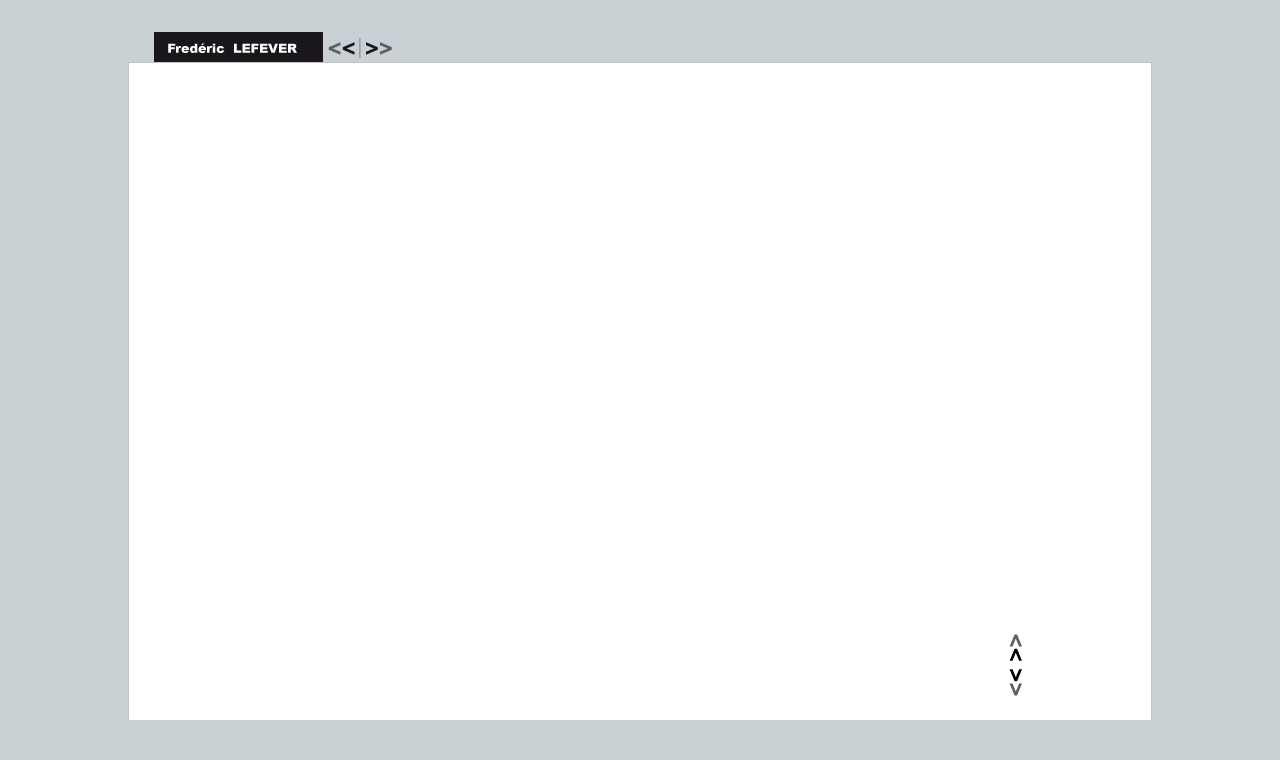

--- FILE ---
content_type: text/html
request_url: http://www.frederic-lefever.com/text.php?pos=1&limite=0
body_size: 1562
content:
<!DOCTYPE html PUBLIC "-//W3C//DTD XHTML 1.0 Transitional//EN" "http://www.w3.org/TR/xhtml1/DTD/xhtml1-transitional.dtd">
<html xmlns="http://www.w3.org/1999/xhtml">
<head>
<meta http-equiv="Content-Type" content="text/html; charset=iso-8859-1" />
<link rel="stylesheet" type="text/css" href="style.css"  />
<!--<script type="text/javascript" src="cms/js/tinymce/jscripts/tiny_mce/tiny_mce.js"></script>
<script type="text/javascript" src="js/mce.js"></script>
-->
<title>Fréderic LEFEVER | Textes</title>
<script language="javascript" src="js/scrolling.js"></script>
<!--[if IE 6]>
	<link rel="stylesheet" href="style/ie6.css" type="text/css" />
<![endif]-->
</head>
<body>
<table align="center" width="1024px" id="entete" cellpadding="0" cellspacing="0">
 <tr>
  <td width="41px" height="23px"></td>
  <td height="32px" width="169px" valign="bottom"><a href="index.php"><img src="images/lefever-logo.jpg" /></a></td>
       <td height="32px" width="34px">
 <a href="text.php?pos=421&limite=0&dir=rand"><img src="images/btn-prev-ff.jpg"  /></a>
  
  </td>
  <td height="32px" width="6px"><img src="images/separator.jpg" /></td>
    <td height="32px" width="31px">
 <a href="text.php?pos=0&limite=0&dir=rand"><img src="images/btn-next-ff.jpg"  /></a></td>
  <td height="32px" class="titre-texte">
	</td>
  <td height="32px" width="464px">&nbsp;</td>
 </tr>
</table>

<table align="center" width="1024px" height="701px" id="body" cellpadding="0" cellspacing="0">
 <tr>
  <td id="espace-accuiel" width="100%" align="left" valign="top">
  	<!--Ici, le  contenue de la base
	<textarea style="width:100%;" rows="30" class="mce_editable" ></textarea>-->
	<div id="parent">
		<div id="descendante">
					</div>
		<div id="bouton">
			<div id="haut"><a href="#" onclick="startup(); return false;"><img title="Monter" alt="Monter" src="images/fleche_haut.jpg" width="21" height="28"  /></a></div>
			<div id="sep"><!--<img src="images/flèche-sep.jpg" width="20" height="4" />--></div>
			<div id="bas"><a href="#" onclick="startdown(); return false;"><img title="Descendre" alt="Descendre" src="images/fleche_bas.gif" width="21" height="27"  /></a></div>
		</div>
	</div>
  </td>
 </tr>
</table>
<table align="center" width="1024px" height="35px" cellpadding="0" cellspacing="0">
 <tr>
  <td width="39px" height="35px">&nbsp;</td>
  <td width="47px" height="35px"><a href="bio.php"><img src="images/bio.jpg" onmouseover="this.src='images/bio-blanc.jpg'" onmouseout="this.src='images/bio.jpg'"  /></a></td>
  <td width="93px" height="35px"><a href="#"><img src="images/texte-rose.jpg" onmouseover="this.src='images/texte-blanc.jpg'" onmouseout="this.src='images/texte-rose.jpg'"   /></a></td>
  <td width="94px" height="35px"><a href="espace_presse.php"><img src="images/presse.jpg" onmouseover="this.src='images/press-blanc.jpg'" onmouseout="this.src='images/presse.jpg'"   /></a></td>
  <td width="69px" height="35px"><a href="blog.php"><img src="images/blog.jpg"  onmouseover="this.src='images/blog-blanc.jpg'" onmouseout="this.src='images/blog.jpg'"  /></a></td>
  <td width="72px" height="35px"><a href="lien.php"><img src="images/liennoir.jpg" onmouseover="this.src='images/lienblanc.jpg'" onmouseout="this.src='images/liennoir.jpg'"  /></a></td>
  <td width="28px" height="35px"><a href="text.php?pos=0&limite=0"><img src="images/flech-left.jpg"  /></td>  
  				<td align="center" class="lienBottom" height="35px">
					<a href="text.php?pos=0&limite=0" class=""></a>
				</td>
						<td align="center" class="lienBottom" height="35px">
					<a href="text.php?pos=1&limite=0" class="active"></a>
				</td>
						<td align="center" class="lienBottom" height="35px">
					<a href="text.php?pos=2&limite=0" class=""></a>
				</td>
		  <td width="42px" height="35px" bgcolor="#c9d0d5" valign="bottom">
  	<a href="text.php?pos=3&limite=3"><img src="images/flesh-right.jpg"  />
		</a>
  </td>
 </tr>
</table>
<table align="center" width="1024px" height="25px" id="bottom" cellpadding="0" cellspacing="0">
 <tr>
  <td width="246px" height="25px"></td>
  <td width="84px" height="25px"><img src="images/lefever-recherche.jpg" alt="" /></td>
  <form action="recherche-front.php" method="post" name="formRecherche" onsubmit="return validateForm()">
  	<td width="127px" height="25px" align="center"><input type="text" name="recherche" id="champ"  /></td>
  </form>
  <td width="128px" height="25px"><a href="droit.php"><img src="images/droit.jpg" alt="" /></a></td>
  <td width="6px" height="25px"><img src="images/sep-1.jpg" alt="" /></td>
  <td width="114px" height="25px"><a href="presse.php"><img src="images/espece.jpg" alt="" /></a></td>
  <td width="9px" height="25px"><img src="images/sep-2.jpg" alt="" /></td>
  <td width="76px" height="25px"><a href="contact.php"><img src="images/contact.jpg" alt="" /></a></td>
  <td width="9px" height="25px"><img src="images/sep-3.jpg" alt="" /></td>
  <td width="139px" height="25px"><a href="mention.php"><img src="images/mention.jpg" alt="" /></a></td>
  <td width="10px" height="25px"><img src="images/sep-4.jpg" alt="" /></td>
  <td width="12px" height="25px"><a href="http://www.facebook.com/pages/Frederic-Lefever/121386421231875?v=wall"><img src="images/facebook.jpg" alt="" /></a></td>
  <td width="9px" height="25px"><img src="images/sep-5.jpg" alt="" /></td>
  <td width="16px" height="25px"><a href="#"><img src="images/twiter.jpg" alt="" /></a></td>
  <td width="10px" height="25px"><img src="images/sep-6.jpg" alt="" /></td>
  <td width="24px" height="25px">&nbsp;</td>  
 </tr>
</table>
</body>
</html>


--- FILE ---
content_type: text/css
request_url: http://www.frederic-lefever.com/style.css
body_size: 1375
content:
/* CSS Document */
body{
	margin:0;
	padding:0;
	background:#c8d0d4;
	font-family:arial;
}
#entete{
	margin-top:30px;
}
#body{
	background:#FFFFFF;
	border:#C3C3C3 solid 1px;
	top:0;
}
#espace-accuiel{
	padding:40px 37px 40px 37px;
}
#bottom{
	height:25px;
	background:#FFFFFF;
}
#bottom-txt{
	height:25px;
	background:#FFFFFF;
}
#champ{
	width:117px;
	height:12px;
	margin-top:3px;
}
img{border:none;}
#lbl{
	font-family:arial;
	font-weight:bold;
	font-size:18px;
	color:#000000;
}
#cnttable{
	margin:50px 0 0 30px;
}
#cnttxt{
	width:182px;
	height:24px;
	background:#000;
	color:#FFFFFF;
	border:#000000 solid 1px;
}
#cntmsg{
	width:386px;
	height:145px;
	background:#000;
	color:#FFFFFF;
	border:#000000 solid 1px;
}
#frederic{
	font-family:Arial;
	font-size:16px;
	color:#000;
}
#lefever{
	font-family:Arial;
	font-size:20px;
	font-weight:bold;
	color:#000;
}
#espace-presse{
	padding:40px 0 40px 37px;
}
#artiste-en-residence{
	/*border:1px solid #FF0000;*/
	/*float:left;*/
	padding:40px 0 45px 40px;
	}
#text-espace-presse{
	font-family:Arial;
	font-size:13px;
	color:#969696;
	/*border:1px solid #00FF00;*/
	padding:auto  auto 79px 45px;
	}
#text-epuise{
	font-family:Arial;
	font-size:13px;
	color:#f39203;
	font-weight:bold;
	}
#blog-contenu{padding:41px 0 0 0; margin:0px; width:333px !important;}
.blog-article{
	width:333px;
	color:#ABABAB;
	padding:0px;
	display:block;
	margin:0 10px 0 44px;
	font-size:12px;
	}
#blog-img{padding:46px 0 0 0; margin:0px;}
#blog-img  img{margin:0px; padding:0px;}
.lienBottom{ font-size:10px; /*font-weight:bold;*/  /*display:inline;*/ height:25px; text-align:center; padding:5px 5px 0 20px; /*padding-bottom:0px; width:auto;*/ margin:0 0 0 0; /*background:url(images/expo-sep1.jpg) no-repeat center right;*/}
.lienBottom a{text-transform:uppercase;color:#9fa4a8; text-decoration:none;}
a.last{ background:none; }
a.active{color:#e99900; text-decoration:none;}
a.normal{font-size:12px;}
.imgBlog,.divFleche{ float:left;}
.divFleche{ margin:120px 0 0 9px; padding:0px; width:21px; height:auto;}
.divFleche a{ text-decoration:none; margin:5px 0px; display:block; width:21px; height:28px;}
.divFleche a.flecheHaut{ border-bottom:solid 2px #c7c7c7; padding:0 0 5px 0;}
#rightf,#leftf{display:block;}
.texte{
	font-size:12px;
	color:#5B5B5B;
}
.titre-txt{
	font-size:14px;
	color:#050505;
	font-weight:bold;
	margin:0 0 0 7%;
}
.titre-texte{width:700px;}
.titre-texte,.titre-bio{
	font-size:14px;
	font-weight:bold;
	color:#0F0F0F;
	padding:0 0 0 10px;
}
.titre_bio{
	width:auto;
}
#description{ float:left; margin:-10px 0 0 10px; /*border:#FF0000 solid 1px; */font-size:11px; color:#666666; font-weight:normal;}
.pimg{ margin:5px;}
#image{ float:right; margin:-10px 0 10px 0;} 
#imageA{ cursor:pointer;}
img.imagef{ border:#C8C8C8 solid 1px; padding:5px;}
#pop{position:absolute; width:250px; text-align:justify; padding:2px; /*height:400px; */border:#ADADAD solid 1px; background:#C2C2C2; z-index:100; display:none;}
#dtitre{ background:#818181;} 
#bval{ font-size:10px;}
#tres{ margin:0 0 0 10px; width:100%;}
#tblres{ border-bottom:#979797 solid 3px; color:#323232; font-size:12px; font-weight:bold;}
#titresearch{ color:#990033; font-weight:bold; font-size:14px;}
#dateph{ background:#000000; color:#FFFFFF; padding:5px 0 0 0; width:100%; height:23px;} 
#parent{ width:800px; height:600px; /*border:#000000 solid 1px;background:#D7D7D7;*/ margin:0 0 0 5%; overflow:hidden; position:absolute; text-align:center;}
#descendante{ width:750px; height:auto; position:absolute; /*border:#FF0000 solid 1px;*/overflow:hidden; text-align:justify; color:#7F7F7F; font-size:12px;}
#bouton{ float:right; z-index:200; margin:530px 0 0 0; width:25px; /*border:#FF0000 solid 1px;*/}
#haut,#sep,#bas{ display:block;float:left;}
#sep{ float:left; clear:both; width:24px; height:6px; border:#FFFFFF solid 1px;}
#bas{ float:left; clear:both;}
.paddingNo{padding:0px;}
.paddingNo2{padding:0px;padding-top:5px;}
.liste_annee{ font-size:10px;}
.liste_annee a{text-transform:uppercase;color:#9fa4a8; text-decoration:none;}
.liste_annee a.active{color:#000000; text-decoration:none;}

--- FILE ---
content_type: application/javascript
request_url: http://www.frederic-lefever.com/js/scrolling.js
body_size: 288
content:
/*$(document).ready(
	function(){
		$("#marki").stop();
	}
);*/
function startup(){	
	//alert(document.getElementById("descendante").offsetTop);
	document.getElementById("descendante").style.top=document.getElementById("descendante").offsetTop-50+"px";
	/*document.getElementById("descendante").style.height=document.getElementById("descendante").offsetHeight-10+"px";*/
	document.getElementById("descendante").style.overflow="hidden";
	document.getElementById("parent").style.overflow="hidden";
}
function startdown(){	
	document.getElementById("descendante").style.top=document.getElementById("descendante").offsetTop+50+"px";
	document.getElementById("descendante").style.overflow="hidden";
	document.getElementById("parent").style.overflow="hidden";
}
/*function stopscroll(){
	document.getElementById("m2").stop();	
}
function direction(dir){
	document.getElementById("m2").direction=dir;	
}
function onload(){
	direction("up");
	stopscroll();	
}*/

